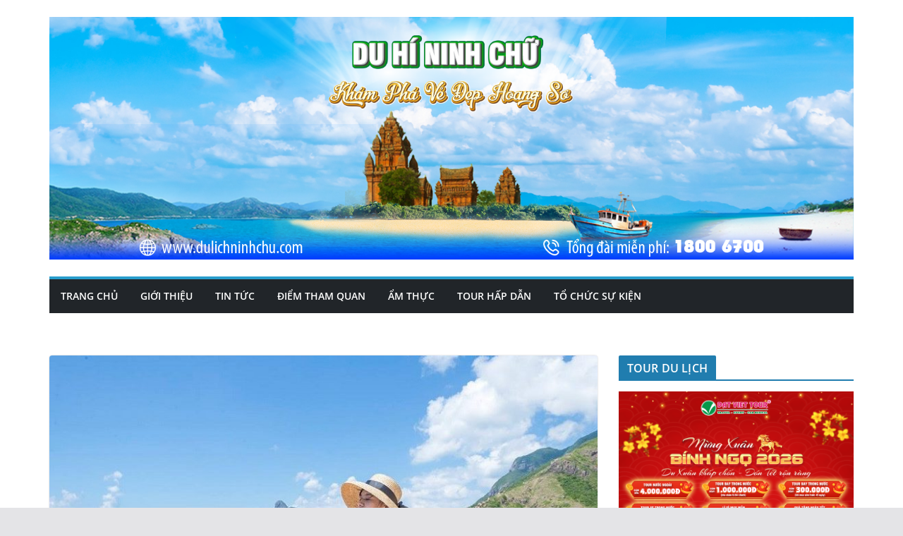

--- FILE ---
content_type: text/html; charset=UTF-8
request_url: http://dulichninhchu.com/kinh-nghiem-du-lich/cac-thien-duong-bien-nhat-dinh-phai-ghe-qua-vao-mua-he-2019-14300.html
body_size: 13984
content:
		<!doctype html>
		<html lang="en-US">
		
<head>

			<meta charset="UTF-8"/>
		<meta name="viewport" content="width=device-width, initial-scale=1">
		<link rel="profile" href="http://gmpg.org/xfn/11"/>
		
	<meta name='robots' content='index, follow, max-image-preview:large, max-snippet:-1, max-video-preview:-1' />

	<!-- This site is optimized with the Yoast SEO plugin v23.4 - https://yoast.com/wordpress/plugins/seo/ -->
	<title>Các thiên đường biển nhất định phải ghé qua vào mùa hè 2019 - Kinh nghiệm du lịch Ninh Chữ</title>
	<link rel="canonical" href="http://dulichninhchu.com/kinh-nghiem-du-lich/cac-thien-duong-bien-nhat-dinh-phai-ghe-qua-vao-mua-he-2019-14300.html" />
	<meta property="og:locale" content="en_US" />
	<meta property="og:type" content="article" />
	<meta property="og:title" content="Các thiên đường biển nhất định phải ghé qua vào mùa hè 2019 - Kinh nghiệm du lịch Ninh Chữ" />
	<meta property="og:description" content="M&ugrave;a h&egrave; cũng ch&iacute;nh l&agrave;&nbsp;l&uacute;c m&agrave; c&aacute;c chuyến&nbsp;du lịch biển&nbsp;l&ecirc;n ng&ocirc;i. Thay v&igrave; đến những địa danh đ&ocirc;ng đ&uacute;c, những" />
	<meta property="og:url" content="http://dulichninhchu.com/kinh-nghiem-du-lich/cac-thien-duong-bien-nhat-dinh-phai-ghe-qua-vao-mua-he-2019-14300.html" />
	<meta property="og:site_name" content="Kinh nghiệm du lịch Ninh Chữ" />
	<meta property="article:published_time" content="2019-08-02T09:28:26+00:00" />
	<meta property="article:modified_time" content="2019-08-29T22:58:04+00:00" />
	<meta property="og:image" content="http://dulichninhchu.com/wp-content/uploads/2019/08/du-lich-con-dao.jpg" />
	<meta property="og:image:width" content="800" />
	<meta property="og:image:height" content="533" />
	<meta property="og:image:type" content="image/jpeg" />
	<meta name="author" content="msBich" />
	<meta name="twitter:label1" content="Written by" />
	<meta name="twitter:data1" content="msBich" />
	<meta name="twitter:label2" content="Est. reading time" />
	<meta name="twitter:data2" content="9 minutes" />
	<script type="application/ld+json" class="yoast-schema-graph">{"@context":"https://schema.org","@graph":[{"@type":"Article","@id":"http://dulichninhchu.com/kinh-nghiem-du-lich/cac-thien-duong-bien-nhat-dinh-phai-ghe-qua-vao-mua-he-2019-14300.html#article","isPartOf":{"@id":"http://dulichninhchu.com/kinh-nghiem-du-lich/cac-thien-duong-bien-nhat-dinh-phai-ghe-qua-vao-mua-he-2019-14300.html"},"author":{"name":"msBich","@id":"http://dulichninhchu.com/#/schema/person/db3bf04779808582dc551dd3291a73cd"},"headline":"Các thiên đường biển nhất định phải ghé qua vào mùa hè 2019","datePublished":"2019-08-02T09:28:26+00:00","dateModified":"2019-08-29T22:58:04+00:00","mainEntityOfPage":{"@id":"http://dulichninhchu.com/kinh-nghiem-du-lich/cac-thien-duong-bien-nhat-dinh-phai-ghe-qua-vao-mua-he-2019-14300.html"},"wordCount":1739,"commentCount":0,"publisher":{"@id":"http://dulichninhchu.com/#organization"},"image":{"@id":"http://dulichninhchu.com/kinh-nghiem-du-lich/cac-thien-duong-bien-nhat-dinh-phai-ghe-qua-vao-mua-he-2019-14300.html#primaryimage"},"thumbnailUrl":"http://dulichninhchu.com/wp-content/uploads/2019/08/du-lich-con-dao.jpg","articleSection":["Kinh nghiệm du lịch"],"inLanguage":"en-US"},{"@type":"WebPage","@id":"http://dulichninhchu.com/kinh-nghiem-du-lich/cac-thien-duong-bien-nhat-dinh-phai-ghe-qua-vao-mua-he-2019-14300.html","url":"http://dulichninhchu.com/kinh-nghiem-du-lich/cac-thien-duong-bien-nhat-dinh-phai-ghe-qua-vao-mua-he-2019-14300.html","name":"Các thiên đường biển nhất định phải ghé qua vào mùa hè 2019 - Kinh nghiệm du lịch Ninh Chữ","isPartOf":{"@id":"http://dulichninhchu.com/#website"},"primaryImageOfPage":{"@id":"http://dulichninhchu.com/kinh-nghiem-du-lich/cac-thien-duong-bien-nhat-dinh-phai-ghe-qua-vao-mua-he-2019-14300.html#primaryimage"},"image":{"@id":"http://dulichninhchu.com/kinh-nghiem-du-lich/cac-thien-duong-bien-nhat-dinh-phai-ghe-qua-vao-mua-he-2019-14300.html#primaryimage"},"thumbnailUrl":"http://dulichninhchu.com/wp-content/uploads/2019/08/du-lich-con-dao.jpg","datePublished":"2019-08-02T09:28:26+00:00","dateModified":"2019-08-29T22:58:04+00:00","breadcrumb":{"@id":"http://dulichninhchu.com/kinh-nghiem-du-lich/cac-thien-duong-bien-nhat-dinh-phai-ghe-qua-vao-mua-he-2019-14300.html#breadcrumb"},"inLanguage":"en-US","potentialAction":[{"@type":"ReadAction","target":["http://dulichninhchu.com/kinh-nghiem-du-lich/cac-thien-duong-bien-nhat-dinh-phai-ghe-qua-vao-mua-he-2019-14300.html"]}]},{"@type":"ImageObject","inLanguage":"en-US","@id":"http://dulichninhchu.com/kinh-nghiem-du-lich/cac-thien-duong-bien-nhat-dinh-phai-ghe-qua-vao-mua-he-2019-14300.html#primaryimage","url":"http://dulichninhchu.com/wp-content/uploads/2019/08/du-lich-con-dao.jpg","contentUrl":"http://dulichninhchu.com/wp-content/uploads/2019/08/du-lich-con-dao.jpg","width":800,"height":533},{"@type":"BreadcrumbList","@id":"http://dulichninhchu.com/kinh-nghiem-du-lich/cac-thien-duong-bien-nhat-dinh-phai-ghe-qua-vao-mua-he-2019-14300.html#breadcrumb","itemListElement":[{"@type":"ListItem","position":1,"name":"Home","item":"http://dulichninhchu.com/"},{"@type":"ListItem","position":2,"name":"Các thiên đường biển nhất định phải ghé qua vào mùa hè 2019"}]},{"@type":"WebSite","@id":"http://dulichninhchu.com/#website","url":"http://dulichninhchu.com/","name":"Kinh nghiệm du lịch Ninh Chữ","description":"","publisher":{"@id":"http://dulichninhchu.com/#organization"},"potentialAction":[{"@type":"SearchAction","target":{"@type":"EntryPoint","urlTemplate":"http://dulichninhchu.com/?s={search_term_string}"},"query-input":{"@type":"PropertyValueSpecification","valueRequired":true,"valueName":"search_term_string"}}],"inLanguage":"en-US"},{"@type":"Organization","@id":"http://dulichninhchu.com/#organization","name":"Kinh nghiệm du lịch Ninh Chữ","url":"http://dulichninhchu.com/","logo":{"@type":"ImageObject","inLanguage":"en-US","@id":"http://dulichninhchu.com/#/schema/logo/image/","url":"http://dulichninhchu.com/wp-content/uploads/2025/11/cropped-dulichninhchu.png","contentUrl":"http://dulichninhchu.com/wp-content/uploads/2025/11/cropped-dulichninhchu.png","width":1619,"height":489,"caption":"Kinh nghiệm du lịch Ninh Chữ"},"image":{"@id":"http://dulichninhchu.com/#/schema/logo/image/"}},{"@type":"Person","@id":"http://dulichninhchu.com/#/schema/person/db3bf04779808582dc551dd3291a73cd","name":"msBich","image":{"@type":"ImageObject","inLanguage":"en-US","@id":"http://dulichninhchu.com/#/schema/person/image/","url":"http://0.gravatar.com/avatar/67f82cdfb78fcf850a867cdd28d2ff29?s=96&d=mm&r=g","contentUrl":"http://0.gravatar.com/avatar/67f82cdfb78fcf850a867cdd28d2ff29?s=96&d=mm&r=g","caption":"msBich"},"url":"http://dulichninhchu.com/author/msbich"}]}</script>
	<!-- / Yoast SEO plugin. -->


<link rel="alternate" type="application/rss+xml" title="Kinh nghiệm du lịch Ninh Chữ &raquo; Feed" href="http://dulichninhchu.com/feed" />
<script type="text/javascript">
/* <![CDATA[ */
window._wpemojiSettings = {"baseUrl":"https:\/\/s.w.org\/images\/core\/emoji\/15.0.3\/72x72\/","ext":".png","svgUrl":"https:\/\/s.w.org\/images\/core\/emoji\/15.0.3\/svg\/","svgExt":".svg","source":{"concatemoji":"http:\/\/dulichninhchu.com\/wp-includes\/js\/wp-emoji-release.min.js?ver=6.6.2"}};
/*! This file is auto-generated */
!function(i,n){var o,s,e;function c(e){try{var t={supportTests:e,timestamp:(new Date).valueOf()};sessionStorage.setItem(o,JSON.stringify(t))}catch(e){}}function p(e,t,n){e.clearRect(0,0,e.canvas.width,e.canvas.height),e.fillText(t,0,0);var t=new Uint32Array(e.getImageData(0,0,e.canvas.width,e.canvas.height).data),r=(e.clearRect(0,0,e.canvas.width,e.canvas.height),e.fillText(n,0,0),new Uint32Array(e.getImageData(0,0,e.canvas.width,e.canvas.height).data));return t.every(function(e,t){return e===r[t]})}function u(e,t,n){switch(t){case"flag":return n(e,"\ud83c\udff3\ufe0f\u200d\u26a7\ufe0f","\ud83c\udff3\ufe0f\u200b\u26a7\ufe0f")?!1:!n(e,"\ud83c\uddfa\ud83c\uddf3","\ud83c\uddfa\u200b\ud83c\uddf3")&&!n(e,"\ud83c\udff4\udb40\udc67\udb40\udc62\udb40\udc65\udb40\udc6e\udb40\udc67\udb40\udc7f","\ud83c\udff4\u200b\udb40\udc67\u200b\udb40\udc62\u200b\udb40\udc65\u200b\udb40\udc6e\u200b\udb40\udc67\u200b\udb40\udc7f");case"emoji":return!n(e,"\ud83d\udc26\u200d\u2b1b","\ud83d\udc26\u200b\u2b1b")}return!1}function f(e,t,n){var r="undefined"!=typeof WorkerGlobalScope&&self instanceof WorkerGlobalScope?new OffscreenCanvas(300,150):i.createElement("canvas"),a=r.getContext("2d",{willReadFrequently:!0}),o=(a.textBaseline="top",a.font="600 32px Arial",{});return e.forEach(function(e){o[e]=t(a,e,n)}),o}function t(e){var t=i.createElement("script");t.src=e,t.defer=!0,i.head.appendChild(t)}"undefined"!=typeof Promise&&(o="wpEmojiSettingsSupports",s=["flag","emoji"],n.supports={everything:!0,everythingExceptFlag:!0},e=new Promise(function(e){i.addEventListener("DOMContentLoaded",e,{once:!0})}),new Promise(function(t){var n=function(){try{var e=JSON.parse(sessionStorage.getItem(o));if("object"==typeof e&&"number"==typeof e.timestamp&&(new Date).valueOf()<e.timestamp+604800&&"object"==typeof e.supportTests)return e.supportTests}catch(e){}return null}();if(!n){if("undefined"!=typeof Worker&&"undefined"!=typeof OffscreenCanvas&&"undefined"!=typeof URL&&URL.createObjectURL&&"undefined"!=typeof Blob)try{var e="postMessage("+f.toString()+"("+[JSON.stringify(s),u.toString(),p.toString()].join(",")+"));",r=new Blob([e],{type:"text/javascript"}),a=new Worker(URL.createObjectURL(r),{name:"wpTestEmojiSupports"});return void(a.onmessage=function(e){c(n=e.data),a.terminate(),t(n)})}catch(e){}c(n=f(s,u,p))}t(n)}).then(function(e){for(var t in e)n.supports[t]=e[t],n.supports.everything=n.supports.everything&&n.supports[t],"flag"!==t&&(n.supports.everythingExceptFlag=n.supports.everythingExceptFlag&&n.supports[t]);n.supports.everythingExceptFlag=n.supports.everythingExceptFlag&&!n.supports.flag,n.DOMReady=!1,n.readyCallback=function(){n.DOMReady=!0}}).then(function(){return e}).then(function(){var e;n.supports.everything||(n.readyCallback(),(e=n.source||{}).concatemoji?t(e.concatemoji):e.wpemoji&&e.twemoji&&(t(e.twemoji),t(e.wpemoji)))}))}((window,document),window._wpemojiSettings);
/* ]]> */
</script>
<style id='wp-emoji-styles-inline-css' type='text/css'>

	img.wp-smiley, img.emoji {
		display: inline !important;
		border: none !important;
		box-shadow: none !important;
		height: 1em !important;
		width: 1em !important;
		margin: 0 0.07em !important;
		vertical-align: -0.1em !important;
		background: none !important;
		padding: 0 !important;
	}
</style>
<link rel='stylesheet' id='wp-block-library-css' href='http://dulichninhchu.com/wp-includes/css/dist/block-library/style.min.css?ver=6.6.2' type='text/css' media='all' />
<style id='wp-block-library-theme-inline-css' type='text/css'>
.wp-block-audio :where(figcaption){color:#555;font-size:13px;text-align:center}.is-dark-theme .wp-block-audio :where(figcaption){color:#ffffffa6}.wp-block-audio{margin:0 0 1em}.wp-block-code{border:1px solid #ccc;border-radius:4px;font-family:Menlo,Consolas,monaco,monospace;padding:.8em 1em}.wp-block-embed :where(figcaption){color:#555;font-size:13px;text-align:center}.is-dark-theme .wp-block-embed :where(figcaption){color:#ffffffa6}.wp-block-embed{margin:0 0 1em}.blocks-gallery-caption{color:#555;font-size:13px;text-align:center}.is-dark-theme .blocks-gallery-caption{color:#ffffffa6}:root :where(.wp-block-image figcaption){color:#555;font-size:13px;text-align:center}.is-dark-theme :root :where(.wp-block-image figcaption){color:#ffffffa6}.wp-block-image{margin:0 0 1em}.wp-block-pullquote{border-bottom:4px solid;border-top:4px solid;color:currentColor;margin-bottom:1.75em}.wp-block-pullquote cite,.wp-block-pullquote footer,.wp-block-pullquote__citation{color:currentColor;font-size:.8125em;font-style:normal;text-transform:uppercase}.wp-block-quote{border-left:.25em solid;margin:0 0 1.75em;padding-left:1em}.wp-block-quote cite,.wp-block-quote footer{color:currentColor;font-size:.8125em;font-style:normal;position:relative}.wp-block-quote.has-text-align-right{border-left:none;border-right:.25em solid;padding-left:0;padding-right:1em}.wp-block-quote.has-text-align-center{border:none;padding-left:0}.wp-block-quote.is-large,.wp-block-quote.is-style-large,.wp-block-quote.is-style-plain{border:none}.wp-block-search .wp-block-search__label{font-weight:700}.wp-block-search__button{border:1px solid #ccc;padding:.375em .625em}:where(.wp-block-group.has-background){padding:1.25em 2.375em}.wp-block-separator.has-css-opacity{opacity:.4}.wp-block-separator{border:none;border-bottom:2px solid;margin-left:auto;margin-right:auto}.wp-block-separator.has-alpha-channel-opacity{opacity:1}.wp-block-separator:not(.is-style-wide):not(.is-style-dots){width:100px}.wp-block-separator.has-background:not(.is-style-dots){border-bottom:none;height:1px}.wp-block-separator.has-background:not(.is-style-wide):not(.is-style-dots){height:2px}.wp-block-table{margin:0 0 1em}.wp-block-table td,.wp-block-table th{word-break:normal}.wp-block-table :where(figcaption){color:#555;font-size:13px;text-align:center}.is-dark-theme .wp-block-table :where(figcaption){color:#ffffffa6}.wp-block-video :where(figcaption){color:#555;font-size:13px;text-align:center}.is-dark-theme .wp-block-video :where(figcaption){color:#ffffffa6}.wp-block-video{margin:0 0 1em}:root :where(.wp-block-template-part.has-background){margin-bottom:0;margin-top:0;padding:1.25em 2.375em}
</style>
<style id='global-styles-inline-css' type='text/css'>
:root{--wp--preset--aspect-ratio--square: 1;--wp--preset--aspect-ratio--4-3: 4/3;--wp--preset--aspect-ratio--3-4: 3/4;--wp--preset--aspect-ratio--3-2: 3/2;--wp--preset--aspect-ratio--2-3: 2/3;--wp--preset--aspect-ratio--16-9: 16/9;--wp--preset--aspect-ratio--9-16: 9/16;--wp--preset--color--black: #000000;--wp--preset--color--cyan-bluish-gray: #abb8c3;--wp--preset--color--white: #ffffff;--wp--preset--color--pale-pink: #f78da7;--wp--preset--color--vivid-red: #cf2e2e;--wp--preset--color--luminous-vivid-orange: #ff6900;--wp--preset--color--luminous-vivid-amber: #fcb900;--wp--preset--color--light-green-cyan: #7bdcb5;--wp--preset--color--vivid-green-cyan: #00d084;--wp--preset--color--pale-cyan-blue: #8ed1fc;--wp--preset--color--vivid-cyan-blue: #0693e3;--wp--preset--color--vivid-purple: #9b51e0;--wp--preset--gradient--vivid-cyan-blue-to-vivid-purple: linear-gradient(135deg,rgba(6,147,227,1) 0%,rgb(155,81,224) 100%);--wp--preset--gradient--light-green-cyan-to-vivid-green-cyan: linear-gradient(135deg,rgb(122,220,180) 0%,rgb(0,208,130) 100%);--wp--preset--gradient--luminous-vivid-amber-to-luminous-vivid-orange: linear-gradient(135deg,rgba(252,185,0,1) 0%,rgba(255,105,0,1) 100%);--wp--preset--gradient--luminous-vivid-orange-to-vivid-red: linear-gradient(135deg,rgba(255,105,0,1) 0%,rgb(207,46,46) 100%);--wp--preset--gradient--very-light-gray-to-cyan-bluish-gray: linear-gradient(135deg,rgb(238,238,238) 0%,rgb(169,184,195) 100%);--wp--preset--gradient--cool-to-warm-spectrum: linear-gradient(135deg,rgb(74,234,220) 0%,rgb(151,120,209) 20%,rgb(207,42,186) 40%,rgb(238,44,130) 60%,rgb(251,105,98) 80%,rgb(254,248,76) 100%);--wp--preset--gradient--blush-light-purple: linear-gradient(135deg,rgb(255,206,236) 0%,rgb(152,150,240) 100%);--wp--preset--gradient--blush-bordeaux: linear-gradient(135deg,rgb(254,205,165) 0%,rgb(254,45,45) 50%,rgb(107,0,62) 100%);--wp--preset--gradient--luminous-dusk: linear-gradient(135deg,rgb(255,203,112) 0%,rgb(199,81,192) 50%,rgb(65,88,208) 100%);--wp--preset--gradient--pale-ocean: linear-gradient(135deg,rgb(255,245,203) 0%,rgb(182,227,212) 50%,rgb(51,167,181) 100%);--wp--preset--gradient--electric-grass: linear-gradient(135deg,rgb(202,248,128) 0%,rgb(113,206,126) 100%);--wp--preset--gradient--midnight: linear-gradient(135deg,rgb(2,3,129) 0%,rgb(40,116,252) 100%);--wp--preset--font-size--small: 13px;--wp--preset--font-size--medium: 20px;--wp--preset--font-size--large: 36px;--wp--preset--font-size--x-large: 42px;--wp--preset--spacing--20: 0.44rem;--wp--preset--spacing--30: 0.67rem;--wp--preset--spacing--40: 1rem;--wp--preset--spacing--50: 1.5rem;--wp--preset--spacing--60: 2.25rem;--wp--preset--spacing--70: 3.38rem;--wp--preset--spacing--80: 5.06rem;--wp--preset--shadow--natural: 6px 6px 9px rgba(0, 0, 0, 0.2);--wp--preset--shadow--deep: 12px 12px 50px rgba(0, 0, 0, 0.4);--wp--preset--shadow--sharp: 6px 6px 0px rgba(0, 0, 0, 0.2);--wp--preset--shadow--outlined: 6px 6px 0px -3px rgba(255, 255, 255, 1), 6px 6px rgba(0, 0, 0, 1);--wp--preset--shadow--crisp: 6px 6px 0px rgba(0, 0, 0, 1);}:where(body) { margin: 0; }.wp-site-blocks > .alignleft { float: left; margin-right: 2em; }.wp-site-blocks > .alignright { float: right; margin-left: 2em; }.wp-site-blocks > .aligncenter { justify-content: center; margin-left: auto; margin-right: auto; }:where(.wp-site-blocks) > * { margin-block-start: 24px; margin-block-end: 0; }:where(.wp-site-blocks) > :first-child { margin-block-start: 0; }:where(.wp-site-blocks) > :last-child { margin-block-end: 0; }:root { --wp--style--block-gap: 24px; }:root :where(.is-layout-flow) > :first-child{margin-block-start: 0;}:root :where(.is-layout-flow) > :last-child{margin-block-end: 0;}:root :where(.is-layout-flow) > *{margin-block-start: 24px;margin-block-end: 0;}:root :where(.is-layout-constrained) > :first-child{margin-block-start: 0;}:root :where(.is-layout-constrained) > :last-child{margin-block-end: 0;}:root :where(.is-layout-constrained) > *{margin-block-start: 24px;margin-block-end: 0;}:root :where(.is-layout-flex){gap: 24px;}:root :where(.is-layout-grid){gap: 24px;}.is-layout-flow > .alignleft{float: left;margin-inline-start: 0;margin-inline-end: 2em;}.is-layout-flow > .alignright{float: right;margin-inline-start: 2em;margin-inline-end: 0;}.is-layout-flow > .aligncenter{margin-left: auto !important;margin-right: auto !important;}.is-layout-constrained > .alignleft{float: left;margin-inline-start: 0;margin-inline-end: 2em;}.is-layout-constrained > .alignright{float: right;margin-inline-start: 2em;margin-inline-end: 0;}.is-layout-constrained > .aligncenter{margin-left: auto !important;margin-right: auto !important;}.is-layout-constrained > :where(:not(.alignleft):not(.alignright):not(.alignfull)){margin-left: auto !important;margin-right: auto !important;}body .is-layout-flex{display: flex;}.is-layout-flex{flex-wrap: wrap;align-items: center;}.is-layout-flex > :is(*, div){margin: 0;}body .is-layout-grid{display: grid;}.is-layout-grid > :is(*, div){margin: 0;}body{padding-top: 0px;padding-right: 0px;padding-bottom: 0px;padding-left: 0px;}a:where(:not(.wp-element-button)){text-decoration: underline;}:root :where(.wp-element-button, .wp-block-button__link){background-color: #32373c;border-width: 0;color: #fff;font-family: inherit;font-size: inherit;line-height: inherit;padding: calc(0.667em + 2px) calc(1.333em + 2px);text-decoration: none;}.has-black-color{color: var(--wp--preset--color--black) !important;}.has-cyan-bluish-gray-color{color: var(--wp--preset--color--cyan-bluish-gray) !important;}.has-white-color{color: var(--wp--preset--color--white) !important;}.has-pale-pink-color{color: var(--wp--preset--color--pale-pink) !important;}.has-vivid-red-color{color: var(--wp--preset--color--vivid-red) !important;}.has-luminous-vivid-orange-color{color: var(--wp--preset--color--luminous-vivid-orange) !important;}.has-luminous-vivid-amber-color{color: var(--wp--preset--color--luminous-vivid-amber) !important;}.has-light-green-cyan-color{color: var(--wp--preset--color--light-green-cyan) !important;}.has-vivid-green-cyan-color{color: var(--wp--preset--color--vivid-green-cyan) !important;}.has-pale-cyan-blue-color{color: var(--wp--preset--color--pale-cyan-blue) !important;}.has-vivid-cyan-blue-color{color: var(--wp--preset--color--vivid-cyan-blue) !important;}.has-vivid-purple-color{color: var(--wp--preset--color--vivid-purple) !important;}.has-black-background-color{background-color: var(--wp--preset--color--black) !important;}.has-cyan-bluish-gray-background-color{background-color: var(--wp--preset--color--cyan-bluish-gray) !important;}.has-white-background-color{background-color: var(--wp--preset--color--white) !important;}.has-pale-pink-background-color{background-color: var(--wp--preset--color--pale-pink) !important;}.has-vivid-red-background-color{background-color: var(--wp--preset--color--vivid-red) !important;}.has-luminous-vivid-orange-background-color{background-color: var(--wp--preset--color--luminous-vivid-orange) !important;}.has-luminous-vivid-amber-background-color{background-color: var(--wp--preset--color--luminous-vivid-amber) !important;}.has-light-green-cyan-background-color{background-color: var(--wp--preset--color--light-green-cyan) !important;}.has-vivid-green-cyan-background-color{background-color: var(--wp--preset--color--vivid-green-cyan) !important;}.has-pale-cyan-blue-background-color{background-color: var(--wp--preset--color--pale-cyan-blue) !important;}.has-vivid-cyan-blue-background-color{background-color: var(--wp--preset--color--vivid-cyan-blue) !important;}.has-vivid-purple-background-color{background-color: var(--wp--preset--color--vivid-purple) !important;}.has-black-border-color{border-color: var(--wp--preset--color--black) !important;}.has-cyan-bluish-gray-border-color{border-color: var(--wp--preset--color--cyan-bluish-gray) !important;}.has-white-border-color{border-color: var(--wp--preset--color--white) !important;}.has-pale-pink-border-color{border-color: var(--wp--preset--color--pale-pink) !important;}.has-vivid-red-border-color{border-color: var(--wp--preset--color--vivid-red) !important;}.has-luminous-vivid-orange-border-color{border-color: var(--wp--preset--color--luminous-vivid-orange) !important;}.has-luminous-vivid-amber-border-color{border-color: var(--wp--preset--color--luminous-vivid-amber) !important;}.has-light-green-cyan-border-color{border-color: var(--wp--preset--color--light-green-cyan) !important;}.has-vivid-green-cyan-border-color{border-color: var(--wp--preset--color--vivid-green-cyan) !important;}.has-pale-cyan-blue-border-color{border-color: var(--wp--preset--color--pale-cyan-blue) !important;}.has-vivid-cyan-blue-border-color{border-color: var(--wp--preset--color--vivid-cyan-blue) !important;}.has-vivid-purple-border-color{border-color: var(--wp--preset--color--vivid-purple) !important;}.has-vivid-cyan-blue-to-vivid-purple-gradient-background{background: var(--wp--preset--gradient--vivid-cyan-blue-to-vivid-purple) !important;}.has-light-green-cyan-to-vivid-green-cyan-gradient-background{background: var(--wp--preset--gradient--light-green-cyan-to-vivid-green-cyan) !important;}.has-luminous-vivid-amber-to-luminous-vivid-orange-gradient-background{background: var(--wp--preset--gradient--luminous-vivid-amber-to-luminous-vivid-orange) !important;}.has-luminous-vivid-orange-to-vivid-red-gradient-background{background: var(--wp--preset--gradient--luminous-vivid-orange-to-vivid-red) !important;}.has-very-light-gray-to-cyan-bluish-gray-gradient-background{background: var(--wp--preset--gradient--very-light-gray-to-cyan-bluish-gray) !important;}.has-cool-to-warm-spectrum-gradient-background{background: var(--wp--preset--gradient--cool-to-warm-spectrum) !important;}.has-blush-light-purple-gradient-background{background: var(--wp--preset--gradient--blush-light-purple) !important;}.has-blush-bordeaux-gradient-background{background: var(--wp--preset--gradient--blush-bordeaux) !important;}.has-luminous-dusk-gradient-background{background: var(--wp--preset--gradient--luminous-dusk) !important;}.has-pale-ocean-gradient-background{background: var(--wp--preset--gradient--pale-ocean) !important;}.has-electric-grass-gradient-background{background: var(--wp--preset--gradient--electric-grass) !important;}.has-midnight-gradient-background{background: var(--wp--preset--gradient--midnight) !important;}.has-small-font-size{font-size: var(--wp--preset--font-size--small) !important;}.has-medium-font-size{font-size: var(--wp--preset--font-size--medium) !important;}.has-large-font-size{font-size: var(--wp--preset--font-size--large) !important;}.has-x-large-font-size{font-size: var(--wp--preset--font-size--x-large) !important;}
:root :where(.wp-block-pullquote){font-size: 1.5em;line-height: 1.6;}
</style>
<link rel='stylesheet' id='colormag_style-css' href='http://dulichninhchu.com/wp-content/themes/colormag/style.css?ver=3.1.11' type='text/css' media='all' />
<style id='colormag_style-inline-css' type='text/css'>
@media screen and (min-width: 992px) {.cm-primary{width:70%;}}.cm-header .cm-menu-toggle svg,
			.cm-header .cm-menu-toggle svg{fill:#fff;}.cm-footer-bar-area .cm-footer-bar__2 a{color:#207daf;}
</style>
<link rel='stylesheet' id='font-awesome-4-css' href='http://dulichninhchu.com/wp-content/themes/colormag/assets/library/font-awesome/css/v4-shims.min.css?ver=4.7.0' type='text/css' media='all' />
<link rel='stylesheet' id='font-awesome-all-css' href='http://dulichninhchu.com/wp-content/themes/colormag/assets/library/font-awesome/css/all.min.css?ver=6.2.4' type='text/css' media='all' />
<link rel='stylesheet' id='font-awesome-solid-css' href='http://dulichninhchu.com/wp-content/themes/colormag/assets/library/font-awesome/css/solid.min.css?ver=6.2.4' type='text/css' media='all' />
<script type="text/javascript" src="http://dulichninhchu.com/wp-includes/js/jquery/jquery.min.js?ver=3.7.1" id="jquery-core-js"></script>
<script type="text/javascript" src="http://dulichninhchu.com/wp-includes/js/jquery/jquery-migrate.min.js?ver=3.4.1" id="jquery-migrate-js"></script>
<!--[if lte IE 8]>
<script type="text/javascript" src="http://dulichninhchu.com/wp-content/themes/colormag/assets/js/html5shiv.min.js?ver=3.1.11" id="html5-js"></script>
<![endif]-->
<link rel="https://api.w.org/" href="http://dulichninhchu.com/wp-json/" /><link rel="alternate" title="JSON" type="application/json" href="http://dulichninhchu.com/wp-json/wp/v2/posts/14300" /><link rel="EditURI" type="application/rsd+xml" title="RSD" href="http://dulichninhchu.com/xmlrpc.php?rsd" />
<meta name="generator" content="WordPress 6.6.2" />
<link rel='shortlink' href='http://dulichninhchu.com/?p=14300' />
<link rel="alternate" title="oEmbed (JSON)" type="application/json+oembed" href="http://dulichninhchu.com/wp-json/oembed/1.0/embed?url=http%3A%2F%2Fdulichninhchu.com%2Fkinh-nghiem-du-lich%2Fcac-thien-duong-bien-nhat-dinh-phai-ghe-qua-vao-mua-he-2019-14300.html" />
<link rel="alternate" title="oEmbed (XML)" type="text/xml+oembed" href="http://dulichninhchu.com/wp-json/oembed/1.0/embed?url=http%3A%2F%2Fdulichninhchu.com%2Fkinh-nghiem-du-lich%2Fcac-thien-duong-bien-nhat-dinh-phai-ghe-qua-vao-mua-he-2019-14300.html&#038;format=xml" />
<!-- Google tag (gtag.js) -->
<script async src="https://www.googletagmanager.com/gtag/js?id=G-GVDPP0YPHX"></script>
<script>
  window.dataLayer = window.dataLayer || [];
  function gtag(){dataLayer.push(arguments);}
  gtag('js', new Date());

  gtag('config', 'G-GVDPP0YPHX');
</script>
		<style type="text/css" id="wp-custom-css">
			#header-text-nav-wrap {
padding: 0;
}
#header-logo-image {
padding-right: 0;
}

.widget_featured_posts .following-post .article-content .entry-title {
font-size: 16px;
}
.tg-third-footer-widget {
width: 33%;
margin-right: 0;
}
.tg-footer-main-widget, .tg-second-footer-widget {
width: 25%;
margin-right: 8%
}
.tg-footer-other-widgets {
float: none;
width: auto;
}
.footer-socket-wrapper.clearfix,
.above-entry-meta,
.footer-socket-wrapper,
.more-link{
display: none;
}
#colophon .widget{
margin-bottom: 0
}
h3 {
font-size:20px;
}

.main-navigation a{
font-size: 16px;
font-weight: 500;
padding: 10px 25px;}

.footer-widgets-wrapper{
border-top: 4px solid #289dcc;}

.post .featured-image{
display: none;
} 		</style>
		
</head>

<body class="post-template-default single single-post postid-14300 single-format-standard wp-custom-logo wp-embed-responsive cm-header-layout-1 adv-style-1  wide header_display_type_two">




		<div id="page" class="hfeed site">
				<a class="skip-link screen-reader-text" href="#main">Skip to content</a>
		

			<header id="cm-masthead" class="cm-header cm-layout-1 cm-layout-1-style-1 cm-contained">
		
		
				<div class="cm-main-header">
		
		
	<div id="cm-header-1" class="cm-header-1">
		<div class="cm-container">
			<div class="cm-row">

				<div class="cm-header-col-1">
										<div id="cm-site-branding" class="cm-site-branding">
		<a href="http://dulichninhchu.com/" class="custom-logo-link" rel="home"><img width="1619" height="489" src="http://dulichninhchu.com/wp-content/uploads/2025/11/cropped-dulichninhchu.png" class="custom-logo" alt="Kinh nghiệm du lịch Ninh Chữ" decoding="async" fetchpriority="high" srcset="" sizes="(max-width: 1619px) 100vw, 1619px" /></a>					</div><!-- #cm-site-branding -->
	
				</div><!-- .cm-header-col-1 -->

				<div class="cm-header-col-2">
								</div><!-- .cm-header-col-2 -->

		</div>
	</div>
</div>
		
<div id="cm-header-2" class="cm-header-2">
	<nav id="cm-primary-nav" class="cm-primary-nav">
		<div class="cm-container">
			<div class="cm-row">
				
							
					<p class="cm-menu-toggle" aria-expanded="false">
						<svg class="cm-icon cm-icon--bars" xmlns="http://www.w3.org/2000/svg" viewBox="0 0 24 24"><path d="M21 19H3a1 1 0 0 1 0-2h18a1 1 0 0 1 0 2Zm0-6H3a1 1 0 0 1 0-2h18a1 1 0 0 1 0 2Zm0-6H3a1 1 0 0 1 0-2h18a1 1 0 0 1 0 2Z"></path></svg>						<svg class="cm-icon cm-icon--x-mark" xmlns="http://www.w3.org/2000/svg" viewBox="0 0 24 24"><path d="m13.4 12 8.3-8.3c.4-.4.4-1 0-1.4s-1-.4-1.4 0L12 10.6 3.7 2.3c-.4-.4-1-.4-1.4 0s-.4 1 0 1.4l8.3 8.3-8.3 8.3c-.4.4-.4 1 0 1.4.2.2.4.3.7.3s.5-.1.7-.3l8.3-8.3 8.3 8.3c.2.2.5.3.7.3s.5-.1.7-.3c.4-.4.4-1 0-1.4L13.4 12z"></path></svg>					</p>
					<div class="cm-menu-primary-container"><ul id="menu-menu" class="menu"><li id="menu-item-92" class="menu-item menu-item-type-custom menu-item-object-custom menu-item-home menu-item-92"><a href="http://dulichninhchu.com/">Trang chủ</a></li>
<li id="menu-item-3781" class="menu-item menu-item-type-post_type menu-item-object-page menu-item-3781"><a href="http://dulichninhchu.com/gioi-thieu">Giới thiệu</a></li>
<li id="menu-item-39" class="menu-item menu-item-type-taxonomy menu-item-object-category menu-item-39"><a href="http://dulichninhchu.com/tin-tuc">Tin tức</a></li>
<li id="menu-item-41" class="menu-item menu-item-type-taxonomy menu-item-object-category menu-item-41"><a href="http://dulichninhchu.com/diem-tham-quan">Điểm tham quan</a></li>
<li id="menu-item-37" class="menu-item menu-item-type-taxonomy menu-item-object-category menu-item-37"><a href="http://dulichninhchu.com/am-thuc">Ẩm thực</a></li>
<li id="menu-item-17694" class="menu-item menu-item-type-custom menu-item-object-custom menu-item-17694"><a href="https://datviettour.com.vn/">Tour hấp dẫn</a></li>
<li id="menu-item-17664" class="menu-item menu-item-type-custom menu-item-object-custom menu-item-17664"><a href="https://datvietevent.com/">Tổ chức sự kiện</a></li>
</ul></div>
			</div>
		</div>
	</nav>
</div>
			
				</div> <!-- /.cm-main-header -->
		
				</header><!-- #cm-masthead -->
		
		

	<div id="cm-content" class="cm-content">
		
		<div class="cm-container">
		
<div class="cm-row">
	
	<div id="cm-primary" class="cm-primary">
		<div class="cm-posts clearfix">

			
<article sdfdfds id="post-14300" class="post-14300 post type-post status-publish format-standard has-post-thumbnail hentry category-kinh-nghiem-du-lich">
	
				<div class="cm-featured-image">
				<img width="800" height="445" src="http://dulichninhchu.com/wp-content/uploads/2019/08/du-lich-con-dao-800x445.jpg" class="attachment-colormag-featured-image size-colormag-featured-image wp-post-image" alt="" decoding="async" />			</div>

			
	<div class="cm-post-content">
		<div class="cm-entry-header-meta"><div class="cm-post-categories"><a href="http://dulichninhchu.com/kinh-nghiem-du-lich" rel="category tag">Kinh nghiệm du lịch</a></div></div>	<header class="cm-entry-header">
				<h1 class="cm-entry-title">
			Các thiên đường biển nhất định phải ghé qua vào mùa hè 2019		</h1>
			</header>
<div class="cm-below-entry-meta "><span class="cm-post-date"><a href="http://dulichninhchu.com/kinh-nghiem-du-lich/cac-thien-duong-bien-nhat-dinh-phai-ghe-qua-vao-mua-he-2019-14300.html" title="9:28 am" rel="bookmark"><svg class="cm-icon cm-icon--calendar-fill" xmlns="http://www.w3.org/2000/svg" viewBox="0 0 24 24"><path d="M21.1 6.6v1.6c0 .6-.4 1-1 1H3.9c-.6 0-1-.4-1-1V6.6c0-1.5 1.3-2.8 2.8-2.8h1.7V3c0-.6.4-1 1-1s1 .4 1 1v.8h5.2V3c0-.6.4-1 1-1s1 .4 1 1v.8h1.7c1.5 0 2.8 1.3 2.8 2.8zm-1 4.6H3.9c-.6 0-1 .4-1 1v7c0 1.5 1.3 2.8 2.8 2.8h12.6c1.5 0 2.8-1.3 2.8-2.8v-7c0-.6-.4-1-1-1z"></path></svg> <time class="entry-date published updated" datetime="2019-08-02T09:28:26+00:00">August 2, 2019</time></a></span>
		<span class="cm-author cm-vcard">
			<svg class="cm-icon cm-icon--user" xmlns="http://www.w3.org/2000/svg" viewBox="0 0 24 24"><path d="M7 7c0-2.8 2.2-5 5-5s5 2.2 5 5-2.2 5-5 5-5-2.2-5-5zm9 7H8c-2.8 0-5 2.2-5 5v2c0 .6.4 1 1 1h16c.6 0 1-.4 1-1v-2c0-2.8-2.2-5-5-5z"></path></svg>			<a class="url fn n"
			href="http://dulichninhchu.com/author/msbich"
			title="msBich"
			>
				msBich			</a>
		</span>

		</div>
<div class="cm-entry-summary">
	<p>M&ugrave;a h&egrave; cũng ch&iacute;nh l&agrave;&nbsp;l&uacute;c m&agrave; c&aacute;c chuyến&nbsp;<b>du lịch biển</b>&nbsp;l&ecirc;n ng&ocirc;i. Thay v&igrave; đến những địa danh đ&ocirc;ng đ&uacute;c, những h&ograve;n đảo đẹp như Ph&uacute; Quốc, C&ocirc;n Đảo, Điệp Sơn, B&igrave;nh Ba, B&igrave;nh Hưng,&hellip;lu&ocirc;n thu h&uacute;t rất đ&ocirc;ng du kh&aacute;ch đến thư gi&atilde;n, kh&aacute;m ph&aacute;.</p>
<p>Bạn muốn trốn c&aacute;i nắng S&agrave;i G&ograve;n gay gắt, đắm m&igrave;nh v&agrave;o l&agrave;n nước m&aacute;t lạnh của những b&atilde;i biển, h&ograve;n đảo đẹp, hoang sơ? Một chuyến&nbsp;<b>du lịch biển đảo&nbsp;</b>hay nghỉ dưỡng tại thi&ecirc;n đường resort Phan Thiết l&agrave; lựa chọn ho&agrave;n hảo d&agrave;nh cho bạn.</p>
<p><b><b>1. C&Ocirc;N ĐẢO &ndash; ĐIỂM ĐẾN THI&Ecirc;NG LI&Ecirc;NG</b></b></p>
<p>Từng được CNN b&igrave;nh chọn l&agrave; 1 trong &ldquo;12 h&ograve;n đảo b&igrave;nh y&ecirc;n nhất ch&acirc;u &Aacute;&rdquo; C&ocirc;n Đảo với phong cảnh thi&ecirc;n nhi&ecirc;n hữu t&igrave;nh, giao h&ograve;a s&ocirc;ng n&uacute;i c&ugrave;ng với n&eacute;t đẹp b&iacute; ẩn, b&igrave;nh dị đọng m&atilde;i trong l&ograve;ng những ai đ&atilde; từng c&oacute; lần một lần đến nơi đ&acirc;y.</p>
<p align="center"><img decoding="async" class="alignnone size-full wp-image-14302" src="http://dulichninhchu.com/wp-content/uploads/2019/08/du-lich-con-dao.jpg" width="800" height="533" srcset="http://dulichninhchu.com/wp-content/uploads/2019/08/du-lich-con-dao.jpg 800w, http://dulichninhchu.com/wp-content/uploads/2019/08/du-lich-con-dao-600x400.jpg 600w, http://dulichninhchu.com/wp-content/uploads/2019/08/du-lich-con-dao-768x512.jpg 768w" sizes="(max-width: 800px) 100vw, 800px" /></p>
<p><b>Du lịch C&ocirc;n Đảo</b>&nbsp;du kh&aacute;ch kh&ocirc;ng chỉ c&oacute; cơ hội kh&aacute;m ph&aacute; những địa danh lịch sử linh thi&ecirc;ng ghi dấu một qu&aacute; khứ h&agrave;o h&ugrave;ng kh&ocirc;ng thể qu&ecirc;n như: Nghĩa trang H&agrave;ng Dương, nh&agrave; t&ugrave; C&ocirc;n Đảo, mộ chị V&otilde; Thị S&aacute;u, bảo t&agrave;ng C&ocirc;n Đảo,&hellip;M&agrave; c&ograve;n c&oacute; cơ hội thư gi&atilde;n tại nhiều b&atilde;i biển đẹp v&agrave; những h&ograve;n đảo hoang sơ như: B&atilde;i L&ograve; V&ocirc;i, b&atilde;i An Hải, b&atilde;i Đầm Tr&acirc;u, H&ograve;n Cau, H&ograve;n Tre Lớn, H&ograve;n Bảy Cạnh,&hellip;</p>
<p>Ngo&agrave;i ra, những khu resort nằm s&aacute;t biển với thiết kế hiện đại, sang chảnh v&agrave; view tuyệt đẹp của C&ocirc;n Đảo sẽ l&agrave; nơi tuyệt vời để bạn nghỉ dưỡng v&agrave; c&oacute; những bức h&igrave;nh sống ảo chuẩn rich kids.</p>
<p><b><b>2. PHAN THIẾT &ndash; THI&Ecirc;N ĐƯỜNG RESORT M&Ecirc; HOẶC DU KH&Aacute;CH</b></b></p>
<p>Phan Thiết lu&ocirc;n l&agrave; điểm đến l&yacute; tưởng cho tất cả những người m&ecirc;&nbsp;<b>du lịch biển</b>&nbsp;trong m&ugrave;a h&egrave; oi bức. Kh&ocirc;ng chỉ c&oacute; nhiều địa điểm tham quan nổi tiếng như: Lầu &Ocirc;ng Ho&agrave;ng, nh&agrave; Mộng Cầm (người t&igrave;nh của H&agrave;n Mặc Tử), đồi c&aacute;t Mũi N&eacute;, l&agrave;ng ch&agrave;i Mũi N&eacute;, Th&aacute;p Ch&agrave;m, Ch&ugrave;a N&uacute;i T&agrave; C&uacute;&hellip; Phan Thiết c&ograve;n c&oacute; khu phố T&acirc;y với kh&ocirc;ng gian văn h&oacute;a đặc sắc theo phong c&aacute;ch ch&acirc;u &Acirc;u. Ẩm thực cực k&igrave; phong ph&uacute; cũng l&agrave; một trong những yếu tố khiến thi&ecirc;n đường n&agrave;y n&iacute;u ch&acirc;n du kh&aacute;ch.</p>
<p align="center"><img decoding="async" src="https://datviettour.com.vn/uploads/images/tin-tuc/cam-nang-du-lich/du-lich-con-dao/4-thien-duong-du-lich-bien/du-lich-phan-thiet.jpg" style="height: 412px; width: 600px" /></p>
<p>Đặc biệt,&nbsp;<strong><a href="https://datviettour.com.vn/tour-du-lich-phan-thiet" target="_blank">tour du lịch Phan Thiết</a></strong>&nbsp;du kh&aacute;ch chẳng phải lo về địa điểm lưu tr&uacute;, mặc d&ugrave; l&agrave; trong m&ugrave;a cao điểm du lịch bởi nơi đ&acirc;y c&oacute; cả một &ldquo;thi&ecirc;n đường&rdquo; những khu resort sang chảnh h&agrave;ng đầu Việt Nam. Ngo&agrave;i ra c&ograve;n c&oacute; v&ocirc; v&agrave;n kh&aacute;ch sạn từ b&igrave;nh d&acirc;n đến cao cấp để bạn lựa chọn, phụ thuộc v&agrave;o kinh ph&iacute; hiện c&oacute; của m&igrave;nh.</p>
<p align="center"><img decoding="async" src="https://datviettour.com.vn/uploads/images/tin-tuc/cam-nang-du-lich/du-lich-con-dao/4-thien-duong-du-lich-bien/du-lich-phan-thiet_1.jpg" style="height: 368px; width: 600px" /></p>
<p><b><b>3. PH&Uacute; QUỐC &ndash; NHIỀU ĐỊA DANH CHECK-IN CỰC K&Igrave; SANG CHẢNH</b></b></p>
<p>Ph&uacute; Quốc &#8211; đảo ngọc thuộc tỉnh Ki&ecirc;n Giang từ l&acirc;u đ&atilde; l&agrave; địa điểm du lịch h&agrave;ng đầu của nước ta. Với những b&atilde;i biển nước xanh trong vắt như: B&atilde;i Sao, B&atilde;i D&agrave;i, B&atilde;i Trường,&hellip;Ph&uacute; Quốc thực sự l&agrave; thi&ecirc;n đường cho những người y&ecirc;u biển.</p>
<p>Tại đảo Ngọc n&agrave;y du kh&aacute;ch c&oacute; thể thỏa sức sống ảo tại VinpearlLand, c&aacute;c khu nghỉ dưỡng hay C&ocirc;ng vi&ecirc;n Chăm s&oacute;c v&agrave; Bảo tồn Động vật Vinpearl Safari Ph&uacute; Quốc. Đặc biệt, Nh&agrave; t&ugrave; Ph&uacute; Quốc &ndash; nơi bạn c&oacute; thể hiểu hơn về cuộc chiến đấu ki&ecirc;n cường của qu&acirc;n v&agrave; d&acirc;n ta trong thời k&igrave; trước.</p>
<p align="center"><img decoding="async" src="https://datviettour.com.vn/uploads/images/tin-tuc/cam-nang-du-lich/du-lich-con-dao/4-thien-duong-du-lich-bien/du-lich-phu-quoc.jpg" style="height: 704px; width: 600px" /></p>
<p>Ngo&agrave;i ra, Ph&uacute; Quốc c&ograve;n c&oacute; nhiều điểm tham quan th&uacute; vị như: L&agrave;ng ch&agrave;i H&agrave;m Ninh, L&agrave;ng Ch&agrave;i Rạch Vẹm, G&agrave;nh Dầu, Suối Tranh, quần đảo An Thới,&#8230;</p>
<p>Đặc biệt, được thi&ecirc;n nhi&ecirc;n ưu đ&atilde;i cho những bờ biển tuyệt đẹp, v&igrave; vậy&nbsp;<b>du lịch Ph&uacute; Quốc</b>&nbsp;du kh&aacute;ch bạn đừng qua cơ hội được ngắm ho&agrave;ng h&ocirc;n ở những qu&aacute;n bar view biển xịn s&ograve; như: Ocsen Beach Bar &amp; Club, Rock Sunset Island Bar, Chuồn Chuồn Bistro &amp; Sky Bar, Sunset Sanato Beach Club, The Rock Corner Beach Bar &amp; Fast Food, Aroi Coffe &amp; Dessert,&hellip;</p>
<p>Ph&uacute; Quốc kh&ocirc;ng chỉ được thi&ecirc;n nhi&ecirc;n ưu &aacute;i ban cho nhiều loại hải sản tươi sống m&agrave; c&ograve;n c&oacute; nhiều loại đặc sản hồ ti&ecirc;u, rượu sim, nước mắm, nấm tr&agrave;m,&hellip; trứ danh.</p>
<p><b><b>4. NHỮNG H&Ograve;N ĐẢO ĐẸP CỦA MIỀN TRUNG: ĐIỆP SƠN, B&Igrave;NH BA, B&Igrave;NH HƯNG</b></b></p>
<p>B&ecirc;n cạnh những thi&ecirc;n đường biển đảo b&ecirc;n tr&ecirc;n th&igrave; c&aacute;c h&ograve;n đảo đẹp của miền trung như: Điệp Sơn, B&igrave;nh Ba, B&igrave;nh Hưng,&hellip;cũng được rất nhiều du kh&aacute;ch y&ecirc;u th&iacute;ch lựa chọn. Một chuyến&nbsp;<b>du lịch biển đảo</b>&nbsp;l&agrave; cơ hội để bạn h&ograve;a c&ugrave;ng thi&ecirc;n nhi&ecirc;n hoang sơ, trải nghiệm đặc sản biển l&ocirc;i cuốn. V&agrave; thỏa sức sống ảo c&ugrave;ng thi&ecirc;n nhi&ecirc;n, bỏ lại sau lưng cuộc sống hối hả, những lo toan v&agrave; mệt mỏi ng&agrave;y thường. C&ograve;n chần chờ g&igrave; m&agrave; bạn chưa thực hiện một chuyến du lịch h&egrave; ngay h&ocirc;m nay.</p>
<p align="center"><img decoding="async" src="https://datviettour.com.vn/uploads/images/tin-tuc/cam-nang-du-lich/du-lich-con-dao/4-thien-duong-du-lich-bien/du-lich-dao.jpg" /></p>
<p>M&ugrave;a h&egrave; 2019 sắp kết th&uacute;c, nếu bạn c&ograve;n chưa tự thưởng cho m&igrave;nh một chuyến&nbsp;<b>du lịch biển đảo</b>&nbsp;hay c&ograve;n băn khoăn về chi ph&iacute; th&igrave; ngay h&ocirc;m nay h&atilde;y gọi tổng đ&agrave;i&nbsp;<b>1800 6700&nbsp;</b>để được nh&acirc;n vi&ecirc;n của Đất Việt Tour tư vấn một chuyến&nbsp;đi&nbsp;<strong><a href="https://datviettour.com.vn/tour-du-lich-he" target="_blank">tour du lich he</a></strong>&nbsp;gi&aacute; tốt tới c&aacute;c địa danh du lịch h&agrave;ng đầu của Việt Nam. Ch&uacute;c bạn c&oacute; một kỳ nghỉ thật vui v&agrave; &yacute; nghĩa b&ecirc;n gia đ&igrave;nh, bạn b&egrave;.</p>
<p align="right">Nguyễn Li&ecirc;n</p>
</div>
	
	</div>

	
	</article>
		</div><!-- .cm-posts -->
		
		<ul class="default-wp-page">
			<li class="previous"><a href="http://dulichninhchu.com/kinh-nghiem-du-lich/ban-co-biet-nhung-resort-nen-den-nhat-tai-phan-thiet-vao-he-14117.html" rel="prev"><span class="meta-nav"><svg class="cm-icon cm-icon--arrow-left-long" xmlns="http://www.w3.org/2000/svg" viewBox="0 0 24 24"><path d="M2 12.38a1 1 0 0 1 0-.76.91.91 0 0 1 .22-.33L6.52 7a1 1 0 0 1 1.42 0 1 1 0 0 1 0 1.41L5.36 11H21a1 1 0 0 1 0 2H5.36l2.58 2.58a1 1 0 0 1 0 1.41 1 1 0 0 1-.71.3 1 1 0 0 1-.71-.3l-4.28-4.28a.91.91 0 0 1-.24-.33Z"></path></svg></span> Bạn có biết những resort nên đến nhất tại Phan Thiết vào hè</a></li>
			<li class="next"><a href="http://dulichninhchu.com/kinh-nghiem-du-lich/du-lich-da-lat-nha-trang-tu-tuc-tiet-kiem-cho-cap-doi-14368.html" rel="next">Du lịch Đà Lạt Nha Trang tự túc tiết kiệm cho cặp đôi <span class="meta-nav"><svg class="cm-icon cm-icon--arrow-right-long" xmlns="http://www.w3.org/2000/svg" viewBox="0 0 24 24"><path d="M21.92 12.38a1 1 0 0 0 0-.76 1 1 0 0 0-.21-.33L17.42 7A1 1 0 0 0 16 8.42L18.59 11H2.94a1 1 0 1 0 0 2h15.65L16 15.58A1 1 0 0 0 16 17a1 1 0 0 0 1.41 0l4.29-4.28a1 1 0 0 0 .22-.34Z"></path></svg></span></a></li>
		</ul>

		</div><!-- #cm-primary -->

	
<div id="cm-secondary" class="cm-secondary">
	
	<aside id="custom_html-5" class="widget_text widget widget_custom_html"><h3 class="cm-widget-title"><span>TOUR DU LỊCH</span></h3><div class="textwidget custom-html-widget"><a href="https://datviettour.com.vn/tour-du-lich-tet-nguyen-dan-gia-re" target="_blank" rel="noopener"><img src="http://tourcampuchia.org/wp-content/uploads/2025/11/du-lich-tet-2026.png" title="Tour tết 2026" alt="Tour tết 2026" /></a>
<br> <br/>
<a href="https://datviettour.com.vn/tour-world-cup" target="_blank" rel="noopener"><img src="https://dulichnuocngoai.info/wp-content/uploads/2025/12/tour-world-cup-dvt.png" title="Tour World Cup 2026" alt="Tour World Cup 2026" /></a></div></aside><aside id="calendar-3" class="widget widget_calendar"><h3 class="cm-widget-title"><span>LỊCH</span></h3><div id="calendar_wrap" class="calendar_wrap"><table id="wp-calendar" class="wp-calendar-table">
	<caption>January 2026</caption>
	<thead>
	<tr>
		<th scope="col" title="Monday">M</th>
		<th scope="col" title="Tuesday">T</th>
		<th scope="col" title="Wednesday">W</th>
		<th scope="col" title="Thursday">T</th>
		<th scope="col" title="Friday">F</th>
		<th scope="col" title="Saturday">S</th>
		<th scope="col" title="Sunday">S</th>
	</tr>
	</thead>
	<tbody>
	<tr>
		<td colspan="3" class="pad">&nbsp;</td><td>1</td><td>2</td><td>3</td><td>4</td>
	</tr>
	<tr>
		<td>5</td><td>6</td><td>7</td><td>8</td><td>9</td><td>10</td><td>11</td>
	</tr>
	<tr>
		<td>12</td><td>13</td><td>14</td><td><a href="http://dulichninhchu.com/date/2026/01/15" aria-label="Posts published on January 15, 2026">15</a></td><td>16</td><td>17</td><td>18</td>
	</tr>
	<tr>
		<td><a href="http://dulichninhchu.com/date/2026/01/19" aria-label="Posts published on January 19, 2026">19</a></td><td id="today">20</td><td>21</td><td>22</td><td>23</td><td>24</td><td>25</td>
	</tr>
	<tr>
		<td>26</td><td>27</td><td>28</td><td>29</td><td>30</td><td>31</td>
		<td class="pad" colspan="1">&nbsp;</td>
	</tr>
	</tbody>
	</table><nav aria-label="Previous and next months" class="wp-calendar-nav">
		<span class="wp-calendar-nav-prev"><a href="http://dulichninhchu.com/date/2025/12">&laquo; Dec</a></span>
		<span class="pad">&nbsp;</span>
		<span class="wp-calendar-nav-next">&nbsp;</span>
	</nav></div></aside>
	</div>
</div>

		</div><!-- .cm-container -->
				</div><!-- #main -->
				<footer id="cm-footer" class="cm-footer ">
		

<div class="cm-footer-cols">
	<div class="cm-container">
		<div class="cm-row">
			
						<div class="cm-lower-footer-cols">
									<div class="cm-lower-footer-col cm-lower-footer-col--1">
						<aside id="text-14" class="widget widget_text"><h3 class="cm-widget-title"><span>THÔNG TIN</span></h3>			<div class="textwidget"><ul style="list-style-image: url('http://dulich-phuquoc.vn/wp-content/uploads/2013/10/blt-11.png'); padding-left: 16px;">
<li><a href="http://dulichninhchu.com/tin-tuc">Tin tức </a></li>
<li><a href="http://dulichninhchu.com/diem-tham-quan">Điểm tham quan</a></li>
<li><a href="http://dulichninhchu.com/am-thuc">Ẩm thực</a></li>
<li><a href="https://datviettour.com.vn" target="_blank" rel="noopener">Tour du lịch</a></li>
<li><a href="http://dulichninhchu.com/kinh-nghiem-du-lich">Kinh nghiệm du lịch</a></li>
<li><a href="https://datvietevent.com/" target="_blank" rel="noopener">Tổ chức sự kiện</a></li>
<li><a href="http://dulichninhchu.com/suc-khoe" target="_blank" rel="noopener">Sức khỏe</a></li>
</ul>
</div>
		</aside>					</div>
									<div class="cm-lower-footer-col cm-lower-footer-col--2">
						<aside id="text-15" class="widget widget_text"><h3 class="cm-widget-title"><span>HỖ TRỢ CHUNG</span></h3>			<div class="textwidget"><ul style="list-style-image: url('http://dulich-phuquoc.vn/wp-content/uploads/2013/10/blt-11.png'); padding-left: 16px;">
<li><a href="quy-dinh-chung">Quy định chung</a></li>
<li><a href="https://datviettour.com.vn/huong-dan-dat-tour" target="_blank" rel="noopener">Hướng dẫn đặt tour</a></li>
<li><a href="huong-dan-thanh-toan">Hướng dẫn thanh toán</a></li>
<li><a href="dieu-kien-huy-tour-va-boi-hoan">Điều kiện huỷ tour và bồi hoàn</a></li>
<li><a href="so-do-duong-di">Sơ đồ đường đi</a></li>
<li><a href="chinh-sach-bao-mat-thong-tin">Chính sách bảo mật thông tin</a></li>
</ul>
</div>
		</aside>					</div>
									<div class="cm-lower-footer-col cm-lower-footer-col--3">
						<aside id="text-13" class="widget widget_text"><h3 class="cm-widget-title"><span>LIÊN HỆ</span></h3>			<div class="textwidget"><p><em>&#8220;Website đang trong quá trình xây dựng, tất cả thông tin chỉ mang tính chất tham khảo&#8221;</em></p>
<p><em>Mọi chi tiết, vui lòng liên hệ:</em><br />
<strong>Công ty CP ĐT TM DV Du lịch Đất Việt</strong><br />
MST: 0309139335 do Sở KHĐT TP.HCM cấp. Giấy phép Lữ hành quốc tế: GP79- 402/2012/TCDL-GPLHQT.<br />
198 Phan Văn Trị, P.10, Gò Vấp, Tp.HCM<br />
ĐT: (028) 73 081 888<br />
Hotline: 0976 046 046 &#8211; 0989 120 120</p>
<p>Website: http://dulichninhchu.com<br />
Email: sales@datviettour.com.vn<br />
<a style="float: left;" href="http://online.gov.vn/CustomWebsiteDisplay.aspx?DocId=2901" target="_blank" rel="noopener"><br />
<img decoding="async" style="margin-top: 10px; height: 70px;" src="http://dulichnuocngoai.info/wp-content/uploads/2017/10/dathongbao-2.png" alt="Website đã được xác nhận sàn giao dịch TMĐT" /></a></p>
<p>&nbsp;</p>
</div>
		</aside>					</div>
									<div class="cm-lower-footer-col cm-lower-footer-col--4">
											</div>
							</div>
			
		</div>
	</div>
</div>
		<div class="cm-footer-bar cm-footer-bar-style-1">
			<div class="cm-container">
				<div class="cm-row">
				<div class="cm-footer-bar-area">
		
		<div class="cm-footer-bar__1">
			
			<nav class="cm-footer-menu">
							</nav>
		</div> <!-- /.cm-footer-bar__1 -->

				<div class="cm-footer-bar__2">
			<div class="copyright">Copyright &copy; 2026 <a href="http://dulichninhchu.com/" title="Kinh nghiệm du lịch Ninh Chữ"><span>Kinh nghiệm du lịch Ninh Chữ</span></a>. All rights reserved.<br>Theme: <a href="https://themegrill.com/themes/colormag" target="_blank" title="ColorMag" rel="nofollow"><span>ColorMag</span></a> by ThemeGrill. Powered by <a href="https://wordpress.org" target="_blank" title="WordPress" rel="nofollow"><span>WordPress</span></a>.</div>		</div> <!-- /.cm-footer-bar__2 -->
				</div><!-- .cm-footer-bar-area -->
						</div><!-- .cm-container -->
			</div><!-- .cm-row -->
		</div><!-- .cm-footer-bar -->
				</footer><!-- #cm-footer -->
					<a href="#cm-masthead" id="scroll-up"><i class="fa fa-chevron-up"></i></a>
				</div><!-- #page -->
		<script type="text/javascript" src="http://dulichninhchu.com/wp-content/themes/colormag/assets/js/jquery.bxslider.min.js?ver=3.1.11" id="colormag-bxslider-js"></script>
<script type="text/javascript" src="http://dulichninhchu.com/wp-content/themes/colormag/assets/js/sticky/jquery.sticky.min.js?ver=3.1.11" id="colormag-sticky-menu-js"></script>
<script type="text/javascript" src="http://dulichninhchu.com/wp-content/themes/colormag/assets/js/navigation.min.js?ver=3.1.11" id="colormag-navigation-js"></script>
<script type="text/javascript" src="http://dulichninhchu.com/wp-content/themes/colormag/assets/js/fitvids/jquery.fitvids.min.js?ver=3.1.11" id="colormag-fitvids-js"></script>
<script type="text/javascript" src="http://dulichninhchu.com/wp-content/themes/colormag/assets/js/skip-link-focus-fix.min.js?ver=3.1.11" id="colormag-skip-link-focus-fix-js"></script>
<script type="text/javascript" src="http://dulichninhchu.com/wp-content/themes/colormag/assets/js/colormag-custom.min.js?ver=3.1.11" id="colormag-custom-js"></script>

</body>
</html>
